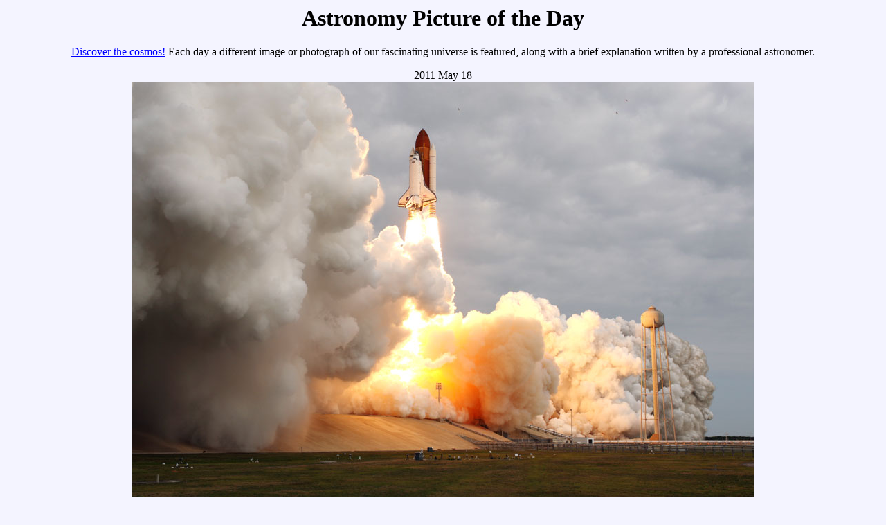

--- FILE ---
content_type: text/html; charset=UTF-8
request_url: https://apod.nasa.gov/apod/ap110518.html
body_size: 4580
content:
<html>
<head>
<title> APOD: 2011 May 18 - The Last Launch of Space Shuttle Endeavour 
</title>
<!-- gsfc meta tags -->
<meta name="orgcode" content="661">
<meta name="rno" content="phillip.a.newman">
<meta name="content-owner" content="Jerry.T.Bonnell.1">
<meta name="webmaster" content="Stephen.F.Fantasia.1">
<meta name="description" content="A different astronomy and space science
related image is featured each day, along with a brief explanation.">
<!-- -->
<meta name="keywords" content="space shuttle, launch, Endeavour">
</head>
<body BGCOLOR="#F4F4FF" text="#000000" link="#0000FF" vlink="#7F0F9F"
alink="#FF0000">

<center>
<h1> Astronomy Picture of the Day </h1>
<p>

<a href="archivepix.html">Discover the cosmos!</a>
Each day a different image or photograph of our fascinating universe is
featured, along with a brief explanation written by a professional astronomer.
<p>

2011 May 18
<br>
<a href="image/1105/endeavourlaunch_nasa_3000.jpg">
<IMG SRC="image/1105/endeavourlaunch_nasa_900.jpg"
alt="See Explanation.  Clicking on the picture will download
the highest resolution version available."></a>

</center>

<center>
<b> The Last Launch of Space Shuttle Endeavour </b> <br>
<b> Credit: </b>
<a href="http://www.nasa.gov/">NASA</a>
</center>
<p>

<b> Explanation: </b>
Two days ago, powerful yet controlled explosions rocketed the
<a href="http://science.ksc.nasa.gov/shuttle/resources/orbiters/endeavour.html"
>Space Shuttle Endeavour</a> on its final trip into Earth orbit.

The <a href="http://mediaarchive.ksc.nasa.gov/detail.cfm?mediaid=52741"
>above image</a> was taken seconds after
<a href="http://www.nasa.gov/multimedia/videogallery/index.html?media_id=88591351"
>liftoff</a> as the massive orbiter and six astronauts began a climb to a height where the atmosphere is so thin it is
<a href="http://www.youtube.com/watch?v=bfQJKBq9g64">unbreathable</a>.

The shuttle, on mission <a href=
"http://www.nasa.gov/mission_pages/shuttle/shuttlemissions/sts134/index.html"
>STS-134</a>, is expected to dock with the
<a href="ap110309.html">International Space Station</a> (ISS) today.

The <a href="ap100907.html">Endeavour</a> will
<a href="http://en.wikipedia.org/wiki/STS-134">deliver</a> to the ISS, among other things, an ambitious detector called the
<a href="http://ams.nasa.gov/about.html">Alpha Magnetic Spectrometer 2</a> (AMS), a <a href=
"http://en.wikipedia.org/wiki/Alpha_Magnetic_Spectrometer"
>detector</a> that over the next few years could detect a significant abundance of specific types of
<a href="http://chandra.harvard.edu/xray_astro/dark_matter/index.html"
>dark matter</a>, charged
<a href="http://en.wikipedia.org/wiki/Antimatter">antimatter</a>, and even a
<a href="http://asterisk.apod.com/viewforum.php?f=39">strangely possible</a> variation of familiar matter called
<a href="http://www.physics.rutgers.edu/~jholden/strange/strange.html"
>strangelets</a>.  

The very <a href="http://www.youtube.com/watch?v=1KSHyXGy6XA"
>last trip</a> for any space shuttle is <a href=
"http://www.nasa.gov/mission_pages/shuttle/shuttlemissions/sts135/index.html"
>currently planned</a> for mid-July when
<a href="ap100117.html">Atlantis</a> will also visit the space station.  


<p> <center>
<b> Tomorrow's picture: </b><a href="ap110519.html">half a dusty spiral</a>

<p> <hr>
<a href="ap110517.html">&lt;</a>
| <a href="archivepix.html">Archive</a>
| <a href="lib/aptree.html">Index</a>
| <a href="http://antwrp.gsfc.nasa.gov/cgi-bin/apod/apod_search">Search</a>
| <a href="calendar/allyears.html">Calendar</a>
| <a href="/apod.rss">RSS</a>
| <a href="lib/edlinks.html">Education</a>
| <a href="lib/about_apod.html">About APOD</a>
| <a href=
"http://asterisk.apod.com/discuss_apod.php?date=110518">Discuss</a>
| <a href="ap110519.html">&gt;</a>

<hr><p>
<b> Authors & editors: </b>
<a href="http://antwrp.gsfc.nasa.gov/htmltest/rjn.html">Robert Nemiroff</a>
(<a href="http://www.phy.mtu.edu/">MTU</a>) &
<a href="http://antwrp.gsfc.nasa.gov/htmltest/jbonnell/www/bonnell.html"
>Jerry Bonnell</a> (<a href="http://www.astro.umd.edu/">UMCP</a>)<br>
<b>NASA Official: </b> Phillip Newman
<a href="lib/about_apod.html#srapply">Specific rights apply</a>.<br>
<a href="http://www.nasa.gov/about/highlights/HP_Privacy.html">NASA Web
Privacy Policy and Important Notices</a><br>
<b>A service of:</b>
<a href="http://astrophysics.gsfc.nasa.gov/">ASD</a> at
<a href="http://www.nasa.gov/">NASA</a> /
<a href="http://www.nasa.gov/centers/goddard/">GSFC</a>
<br><b>&</b> <a href="http://www.mtu.edu/">Michigan Tech. U.</a><br>
</center>
</body>
</html>
